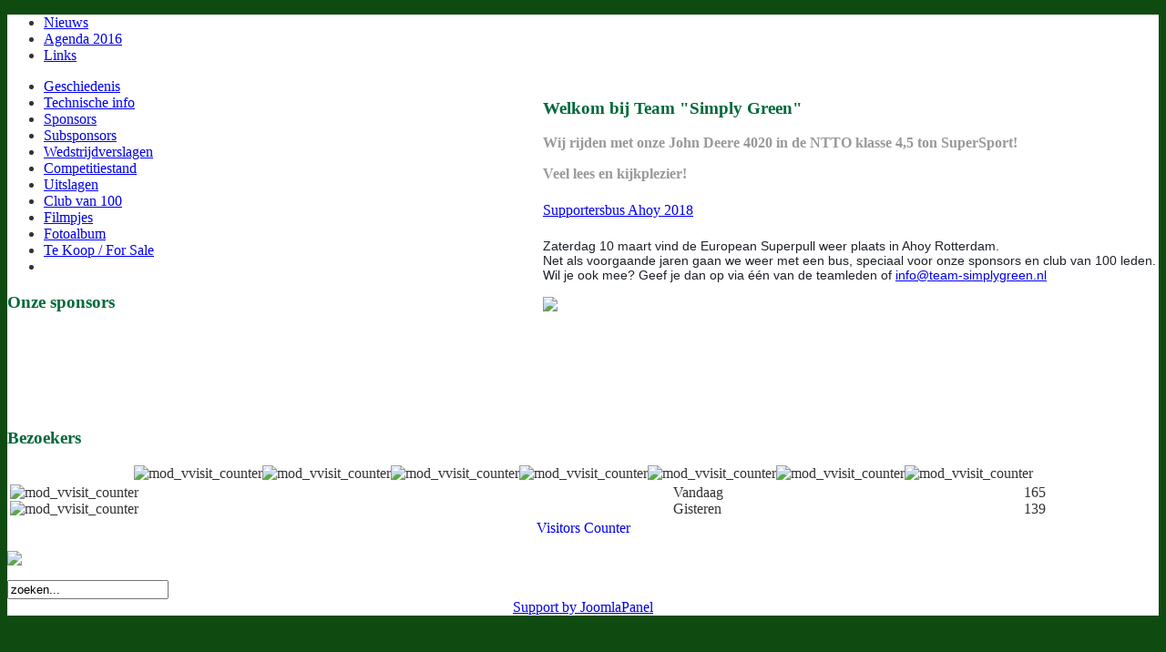

--- FILE ---
content_type: text/html; charset=utf-8
request_url: http://www.team-simplygreen.nl/nieuws/844-supportersbus-ahoy-2018
body_size: 17670
content:
<!DOCTYPE html PUBLIC "-//W3C//DTD XHTML 1.0 Transitional//EN" "http://www.w3.org/TR/xhtml1/DTD/xhtml1-transitional.dtd">
<html xmlns="http://www.w3.org/1999/xhtml" xml:lang="nl-nl" lang="nl-nl" >
<head>
  <base href="http://www.team-simplygreen.nl/nieuws/844-supportersbus-ahoy-2018" />
  <meta http-equiv="content-type" content="text/html; charset=utf-8" />
  <meta name="robots" content="index, follow" />
  <meta name="keywords" content="Team, Simply, Green, Laurens, Marien, Tractor, tractorpulling, 4,5, super-sport" />
  <meta name="title" content="Supportersbus Ahoy 2018" />
  <meta name="author" content="Administrator" />
  <meta name="description" content="Op deze site kunt u van alles lezen en zien over onze hobby tractorpulling!Wij rijden met onze John Deere 4020 in de 4,5 ton super-sport klasse." />
  <meta name="generator" content="Joomla! 1.5 - Open Source Content Management" />
  <title>Supportersbus Ahoy 2018</title>
  <link href="/templates/jpsimple/favicon.ico" rel="shortcut icon" type="image/x-icon" />
  <link rel="stylesheet" href="http://www.team-simplygreen.nl/modules/mod_djimageslider/assets/style.css" type="text/css" />
  <style type="text/css">
    <!--

		/* Styles for DJ Image Slider with module id 41 */
		#djslider-loader41 {
			margin: 0 auto;
			position: relative;
			height: 90px; 
			width: 180px;
		}
		#djslider41 {
			margin: 0 auto;
			position: relative;
			height: 90px; 
			width: 180px;
			display: none;
		}
		#slider-container41 {
			position: absolute;
			overflow:hidden;
			left: 0; 
			top: 0;
			height: 90px; 
			width: 180px;			
		}
		#djslider41 ul#slider41 {
			margin: 0 !important;
			padding: 0 !important;
			border: 0 !important;
		}
		#djslider41 ul#slider41 li {
			list-style: none outside !important;
			float: left;
			margin: 0 !important;
			border: 0 !important;
			padding: 0 10px 0px 0 !important;
			position: relative;
			height: 90px;
			width: 180px;
			background: none;
			overflow: hidden;
		}
		#slider41 li img {
			width: 180px;
			height: auto;
			border: 0 !important;
		}
		#slider41 li a img, #slider41 li a:hover img {
			border: 0 !important;
		}
		
		/* Slide description area */
		#slider41 .slide-desc {
			position: absolute;
			bottom: 0px;
			left: 0px;
			width: 180px;
		}
		#slider41 .slide-desc-in {
			position: relative;
		}
		#slider41 .slide-desc-bg {
			position:absolute;
			top: 0;
			left: 0;
			width: 100%;
			height: 100%;
		}
		#slider41 .slide-desc-text {
			position: relative;
		}
		#slider41 .slide-desc-text h3 {
			display: block !important;
		}
		
		/* Navigation buttons */
		#navigation41 {
			position: relative;
			top: 30px; 
			margin: 0 5px;
			text-align: center !important;
		}
		#prev41 {
			cursor: pointer;
			display: block;
			position: absolute;
			left: 0;
			top: -99999px;
		}
		#next41 {
			cursor: pointer;
			display: block;
			position: absolute;
			right: 0;
			top: -99999px;
		}
		#play41, 
		#pause41 {
			cursor: pointer;
			display: block;
			position: absolute;
			left: 47%;
			top: -99999px;
		}
		#cust-navigation41 {
			position: absolute;
			top: 10px;
			right: 10px;
			z-index: 15;
			display: none;
		}
		
    -->
  </style>
  <script type="text/javascript" src="/media/system/js/mootools.js"></script>
  <script type="text/javascript" src="/media/system/js/caption.js"></script>
  <script type="text/javascript" src="http://www.team-simplygreen.nl/modules/mod_djimageslider/assets/slider.js"></script>
  <script type="text/javascript">
window.addEvent('domready',function(){var Slider41 = new DJImageSlider({id: '41', slider_type: 0, slide_size: 190, visible_slides: 1, show_buttons: 0, show_arrows: 0, preload: 800},{auto: 1, transition: Fx.Transitions.Cubic.easeInOut, duration: 800, delay: 3800})});
  </script>
  <link href="/modules/mod_jjtweets/jquery.tweet.css" rel="stylesheet">
  <script src="http://ajax.googleapis.com/ajax/libs/jquery/1.4.2/jquery.min.js"></script>
  <script>jQuery.noConflict();</script>
  <script src="/modules/mod_jjtweets/jquery.tweet.js" charset="utf-8"></script>
  <script>jQuery(function($) {
	$("#mod_jjtweets_43").tweet({
		join_text: "auto"
		,username: "TeamSimplyGreen"
		,avatar_size: "40"
		,count: "3"
		,auto_join_text_default: "we said,"
		,auto_join_text_ed: "we"
		,auto_join_text_ing: "we were"
		,auto_join_text_reply: "we replied"
		,auto_join_text_url: "we were checking out"
		,loading_text: "loading tweets..."
	});
});</script>

<link rel="stylesheet" href="/templates/system/css/general.css" type="text/css" />
<link rel="stylesheet" href="/templates/jpsimple/css/template.css" type="text/css" />
<link rel="stylesheet" href="/templates/jpsimple/css/theme.css" type="text/css" />
<style type="text/css"> 
#sidebar{float:left;} #content{float:right;} 
</style>
<style type="text/css"> 
body {color:#333333;} 
</style>
<style type="text/css"> h1, .componentheading, h3{color:#006839;} </style>
<style type="text/css"> #banner{background-color:#c6ff00;} </style>
<style type="text/css"> #wrapper, #system-debug{background-color:#FFFFFF;} </style>
</head>
<body style="background-image:none; background-color:#0f4b11">
<div id="wrapper">
    <div class="inside">
        <div id="header">
            <div class="inside">
                <a href="/" id="logo" title="Team Simply Green"></a>
                <div id="navigation">
                	
                </div>
                <div class="clr"></div>
            </div>
			<div id="jp-nav">
	<script src="http://www.google-analytics.com/urchin.js" type="text/javascript">
</script>
<script type="text/javascript">
_uacct ="UA-22775276-1";
urchinTracker();
</script>
<ul class="menu"><li id="current" class="active item107"><a href="http://www.team-simplygreen.nl/"><span>Nieuws</span></a></li><li class="item34"><a href="/agenda-2016"><span>Agenda 2016</span></a></li><li class="item14"><a href="/links"><span>Links</span></a></li></ul>
                     </div>
                     <div class="clr"></div>
			<div id="container">
             <div class="inside2">
				<div id="whitebox_t">
					<div id="whitebox_tl">
						<div id="whitebox_tr"></div>
					</div>
				</div>
				<div id="whitebox_m">
					<div id="area">
					
        	<div id="message">
            	
                <div class="clr"></div>
            </div>
        	<div id="mainbody">
        		<div id="content">
                	        			<table width="100%" id="top">
        				<tr >
                        	        					<td valign="top">
                            			<div class="moduletable">
					<h3>Welkom bij Team "Simply Green"</h3>
					<p><span style="color: #999999" class="Apple-style-span"><strong>Wij rijden met onze John Deere 4020 in de NTTO klasse 4,5 ton SuperSport!</strong></span></p><p><span style="color: #999999" class="Apple-style-span"><strong>Veel lees en kijkplezier!</strong></span></p>		</div>
	
							</td>
                                                                				</tr>
        			</table>
                                        			        	<table class="contentpaneopen">
<tr>
		<td class="contentheading" width="100%">
				<a href="/nieuws/844-supportersbus-ahoy-2018" class="contentpagetitle">
			Supportersbus Ahoy 2018</a>
			</td>
				
		
					</tr>
</table>

<table class="contentpaneopen">



<tr>
<td valign="top">
<p><span style="color: #1d2129; font-family: Helvetica, Arial, sans-serif; font-size: 14px;">Zaterdag 10 maart vind de European Superpull weer plaats in Ahoy Rotterdam.</span><br style="color: #1d2129; font-family: Helvetica, Arial, sans-serif; font-size: 14px;" /><span style="color: #1d2129; font-family: Helvetica, Arial, sans-serif; font-size: 14px;">Net als voorgaande jaren gaan we weer met een bus, speciaal voor onze sponsors en club van 100 leden. </span><br style="color: #1d2129; font-family: Helvetica, Arial, sans-serif; font-size: 14px;" /><span style="color: #1d2129; font-family: Helvetica, Arial, sans-serif; font-size: 14px;">Wil je ook mee? Geef je dan op via één van de teamleden of 
 <script language='JavaScript' type='text/javascript'>
 <!--
 var prefix = 'm&#97;&#105;lt&#111;:';
 var suffix = '';
 var attribs = '';
 var path = 'hr' + 'ef' + '=';
 var addy23500 = '&#105;nf&#111;' + '&#64;';
 addy23500 = addy23500 + 't&#101;&#97;m-s&#105;mplygr&#101;&#101;n' + '&#46;' + 'nl';
 document.write( '<a ' + path + '\'' + prefix + addy23500 + suffix + '\'' + attribs + '>' );
 document.write( addy23500 );
 document.write( '<\/a>' );
 //-->
 </script><script language='JavaScript' type='text/javascript'>
 <!--
 document.write( '<span style=\'display: none;\'>' );
 //-->
 </script>Dit e-mailadres is beschermd tegen spambots. U heeft JavaScript nodig om het te kunnen zien.
 <script language='JavaScript' type='text/javascript'>
 <!--
 document.write( '</' );
 document.write( 'span>' );
 //-->
 </script></span></p>
<p><img src="/images/stories/download.png" border="0" /></p></td>
</tr>

</table>
<span class="article_separator">&nbsp;</span>

					        		</div>
                        		<div id="jp-left">
                			<div class="moduletable_menu">
					<ul class="menu"><li class="item146"><a href="/geschiedenis"><span>Geschiedenis</span></a></li><li class="item32"><a href="/technische-info"><span>Technische info</span></a></li><li class="parent item19"><a href="/sponsors"><span>Sponsors</span></a></li><li class="item115"><a href="/subsponsors"><span>Subsponsors</span></a></li><li class="item8"><a href="/wedstrijdverslagen"><span>Wedstrijdverslagen</span></a></li><li class="item175"><a href="/competitiestand-2013"><span>Competitiestand</span></a></li><li class="item33"><a href="/uitslagen"><span>Uitslagen</span></a></li><li class="item27"><a href="/club-van-100"><span>Club van 100</span></a></li><li class="parent item10"><a href="/filmpjes"><span>Filmpjes</span></a></li><li class="parent item16"><a href="/fotoalbum"><span>Fotoalbum</span></a></li><li class="item177"><a href="/te-koop"><span>Te Koop / For Sale</span></a></li><li class="item109"><span class="separator"><span /></span></li></ul>		</div>
	
				</div>
                        		<div class="clr"></div>
        	</div>
                    	<div id="jp-right">
            			<div class="moduletable">
					<h3>Onze sponsors</h3>
					
	<div id="djslider-loader41" class="djslider-loader">
    <div id="djslider41" class="djslider">
        <div id="slider-container41" class="slider-container">
        	<ul id="slider41">
          		          			<li>
            										<img src="/images/stories/sponsor_slide//biemond-en-van-pelt.jpg" alt="biemond-en-van-pelt.jpg" />
												
												
						
					</li>
                          			<li>
            										<img src="/images/stories/sponsor_slide//van-dijk-constructies.jpg" alt="van-dijk-constructies.jpg" />
												
												
						
					</li>
                          			<li>
            										<img src="/images/stories/sponsor_slide//mourik-loonbedrijf.jpg" alt="mourik-loonbedrijf.jpg" />
												
												
						
					</li>
                          			<li>
            										<img src="/images/stories/sponsor_slide//arie-de-rode.jpg" alt="arie-de-rode.jpg" />
												
												
						
					</li>
                          			<li>
            										<img src="/images/stories/sponsor_slide//de-kok-jamo.jpg" alt="de-kok-jamo.jpg" />
												
												
						
					</li>
                          			<li>
            										<img src="/images/stories/sponsor_slide//van-der-pol.jpg" alt="van-der-pol.jpg" />
												
												
						
					</li>
                          			<li>
            										<img src="/images/stories/sponsor_slide//optima.jpg" alt="optima.jpg" />
												
												
						
					</li>
                          			<li>
            										<img src="/images/stories/sponsor_slide//teus-vlot.jpg" alt="teus-vlot.jpg" />
												
												
						
					</li>
                          			<li>
            										<img src="/images/stories/sponsor_slide//kroonoil.jpg" alt="kroonoil.jpg" />
												
												
						
					</li>
                          			<li>
            										<img src="/images/stories/sponsor_slide//koedood.jpg" alt="koedood.jpg" />
												
												
						
					</li>
                        	</ul>
        </div>
        <div id="navigation41" class="navigation-container">
        	<img id="prev41" class="prev-button" src="http://www.team-simplygreen.nl//modules/mod_djimageslider/assets/prev.png" alt="Previous" />
			<img id="next41" class="next-button" src="http://www.team-simplygreen.nl//modules/mod_djimageslider/assets/next.png" alt="Volgende" />
			<img id="play41" class="play-button" src="http://www.team-simplygreen.nl//modules/mod_djimageslider/assets/play.png" alt="Play" />
			<img id="pause41" class="pause-button" src="http://www.team-simplygreen.nl//modules/mod_djimageslider/assets/pause.png" alt="Pause" />
        </div>
		<div id="cust-navigation41" class="navigation-container-custom">
							<span class="load-button load-button-active"></span>
							<span class="load-button"></span>
							<span class="load-button"></span>
							<span class="load-button"></span>
							<span class="load-button"></span>
							<span class="load-button"></span>
							<span class="load-button"></span>
							<span class="load-button"></span>
							<span class="load-button"></span>
							<span class="load-button"></span>
			        </div>
    </div>
	</div>
	
	<div style="clear: both"></div>		</div>
			<div class="moduletable">
					<h3>Bezoekers</h3>
					<!-- Vinaora Visitors Counter for Joomla! --><div><div style="text-align: center;"><img src="http://www.team-simplygreen.nl/modules/mod_vvisit_counter/images/digit_counter/default/1.png" style="margin:0; padding:0; border:0px none; " alt="mod_vvisit_counter" title="Vinaora Visitors Counter 1.7.3" /><img src="http://www.team-simplygreen.nl/modules/mod_vvisit_counter/images/digit_counter/default/4.png" style="margin:0; padding:0; border:0px none; " alt="mod_vvisit_counter" title="Vinaora Visitors Counter 1.7.3" /><img src="http://www.team-simplygreen.nl/modules/mod_vvisit_counter/images/digit_counter/default/2.png" style="margin:0; padding:0; border:0px none; " alt="mod_vvisit_counter" title="Vinaora Visitors Counter 1.7.3" /><img src="http://www.team-simplygreen.nl/modules/mod_vvisit_counter/images/digit_counter/default/1.png" style="margin:0; padding:0; border:0px none; " alt="mod_vvisit_counter" title="Vinaora Visitors Counter 1.7.3" /><img src="http://www.team-simplygreen.nl/modules/mod_vvisit_counter/images/digit_counter/default/2.png" style="margin:0; padding:0; border:0px none; " alt="mod_vvisit_counter" title="Vinaora Visitors Counter 1.7.3" /><img src="http://www.team-simplygreen.nl/modules/mod_vvisit_counter/images/digit_counter/default/7.png" style="margin:0; padding:0; border:0px none; " alt="mod_vvisit_counter" title="Vinaora Visitors Counter 1.7.3" /><img src="http://www.team-simplygreen.nl/modules/mod_vvisit_counter/images/digit_counter/default/4.png" style="margin:0; padding:0; border:0px none; " alt="mod_vvisit_counter" title="Vinaora Visitors Counter 1.7.3" /></div><div><table cellpadding="0" cellspacing="0" style="margin: 3px; text-align: center; align: center; width: 90%;" class="vinaora_counter"><tbody align="center"><tr align="left"><td><img src="http://www.team-simplygreen.nl/modules/mod_vvisit_counter/images/stats/default/vtoday.png" alt="mod_vvisit_counter" title="2026-01-24" /></td><td>Vandaag</td><td align="right">165</td></tr><tr align="left"><td><img src="http://www.team-simplygreen.nl/modules/mod_vvisit_counter/images/stats/default/vyesterday.png" alt="mod_vvisit_counter" title="2026-01-23" /></td><td>Gisteren</td><td align="right">139</td></tr></tbody></table></div><div style="text-align: center;"><a href="http://vinaora.com/joomla/vinaora-visitors-counter.html" target="_self" title="Vinaora Visitors Counter 1.7.3 for Joomla!" style="border:0px none; text-decoration:none; ">Visitors Counter</a></div></div>		</div>
			<div class="moduletable">
					<p><a href="http://twitter.com/TeamSimplyGreen" target="_blank"><img src="/images/stories/team-simply-green-twitter.jpg" border="0" /></a></p>		</div>
			<div class="moduletable">
					<div class="tweet" id='mod_jjtweets_43'></div>
		</div>
			<div class="moduletableS2">
					<form action="index.php" method="post">
	<div class="searchS2">
		<input name="searchword" id="mod_search_searchword" maxlength="20" alt="Zoeken" class="inputboxS2" type="text" size="20" value="zoeken..."  onblur="if(this.value=='') this.value='zoeken...';" onfocus="if(this.value=='zoeken...') this.value='';" />	</div>
	<input type="hidden" name="task"   value="search" />
	<input type="hidden" name="option" value="com_search" />
	<input type="hidden" name="Itemid" value="107" />
</form>		</div>
	
			</div>
            <div class="clr"></div>
		</div>
		<div class="clr"></div>
		</div>
		<div id="whitebox_b">
		<div id="whitebox_bl">
		<div id="whitebox_br"></div>
		</div>
		</div>
		</div>
      <div id="jp-bottom">
	
    <div align="center"><a href="http://joomlapanel.com" target="_blank">Support by JoomlaPanel</a></div>
</div>
<div id="debug">
	<div class="clr">
	
	</div>
</div>
</body>
</html>